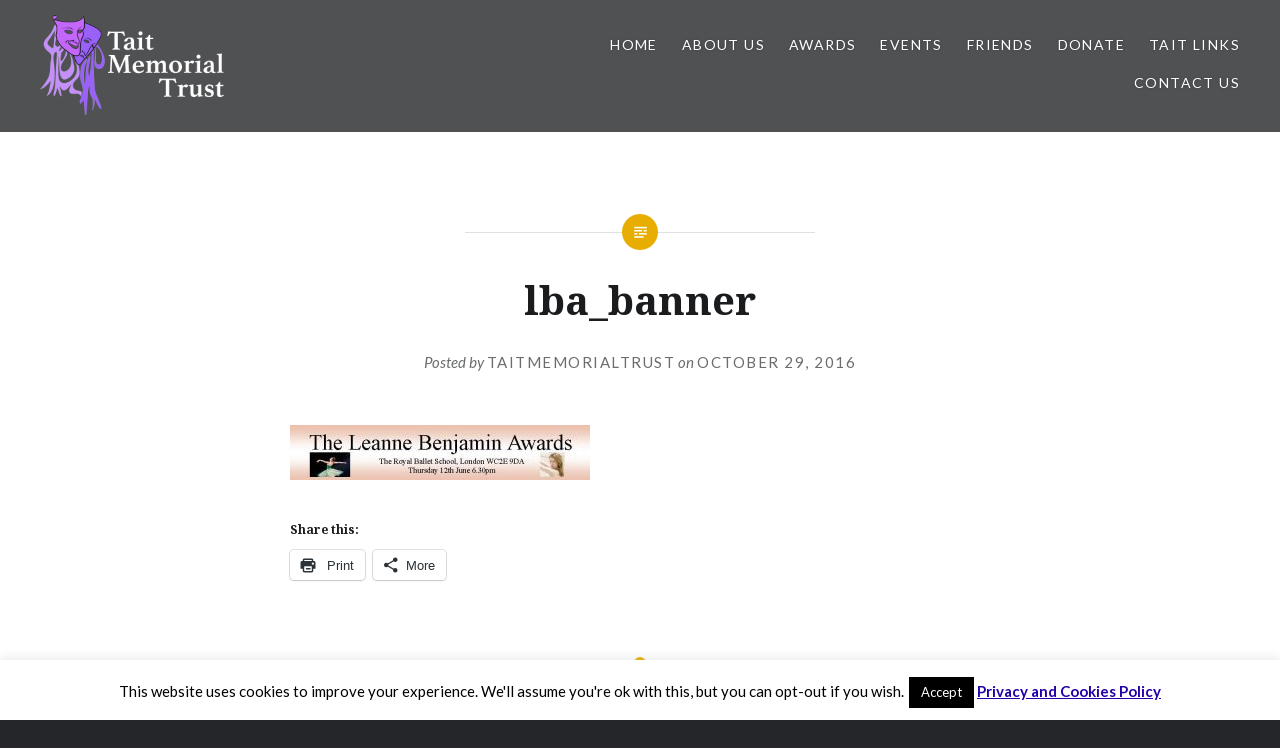

--- FILE ---
content_type: text/html; charset=UTF-8
request_url: https://www.taitmemorialtrust.org/lba_banner/
body_size: 21462
content:
<!DOCTYPE html>
<html lang="en-US" prefix="og: //ogp.me/ns#">
<head>
<meta charset="UTF-8">
<meta name="viewport" content="width=device-width, initial-scale=1">
<link rel="profile" href="http://gmpg.org/xfn/11">
<link rel="pingback" href="https://www.taitmemorialtrust.org/xmlrpc.php">

<title>lba_banner &#8211; Tait Memorial Trust</title>
<meta name='robots' content='max-image-preview:large' />
<script>window._wca = window._wca || [];</script>
<link rel='dns-prefetch' href='//www.taitmemorialtrust.org' />
<link rel='dns-prefetch' href='//stats.wp.com' />
<link rel='dns-prefetch' href='//secure.gravatar.com' />
<link rel='dns-prefetch' href='//platform-api.sharethis.com' />
<link rel='dns-prefetch' href='//fonts.googleapis.com' />
<link rel='dns-prefetch' href='//v0.wordpress.com' />
<link rel='preconnect' href='//c0.wp.com' />
<link rel="alternate" type="application/rss+xml" title="Tait Memorial Trust &raquo; Feed" href="https://www.taitmemorialtrust.org/feed/" />
<link rel="alternate" type="application/rss+xml" title="Tait Memorial Trust &raquo; Comments Feed" href="https://www.taitmemorialtrust.org/comments/feed/" />
<link rel="alternate" type="application/rss+xml" title="Tait Memorial Trust &raquo; lba_banner Comments Feed" href="https://www.taitmemorialtrust.org/feed/?attachment_id=2459" />
<link rel="alternate" title="oEmbed (JSON)" type="application/json+oembed" href="https://www.taitmemorialtrust.org/wp-json/oembed/1.0/embed?url=https%3A%2F%2Fwww.taitmemorialtrust.org%2Flba_banner%2F" />
<link rel="alternate" title="oEmbed (XML)" type="text/xml+oembed" href="https://www.taitmemorialtrust.org/wp-json/oembed/1.0/embed?url=https%3A%2F%2Fwww.taitmemorialtrust.org%2Flba_banner%2F&#038;format=xml" />
<style id='wp-img-auto-sizes-contain-inline-css' type='text/css'>
img:is([sizes=auto i],[sizes^="auto," i]){contain-intrinsic-size:3000px 1500px}
/*# sourceURL=wp-img-auto-sizes-contain-inline-css */
</style>
<style id='wp-emoji-styles-inline-css' type='text/css'>

	img.wp-smiley, img.emoji {
		display: inline !important;
		border: none !important;
		box-shadow: none !important;
		height: 1em !important;
		width: 1em !important;
		margin: 0 0.07em !important;
		vertical-align: -0.1em !important;
		background: none !important;
		padding: 0 !important;
	}
/*# sourceURL=wp-emoji-styles-inline-css */
</style>
<style id='wp-block-library-inline-css' type='text/css'>
:root{--wp-block-synced-color:#7a00df;--wp-block-synced-color--rgb:122,0,223;--wp-bound-block-color:var(--wp-block-synced-color);--wp-editor-canvas-background:#ddd;--wp-admin-theme-color:#007cba;--wp-admin-theme-color--rgb:0,124,186;--wp-admin-theme-color-darker-10:#006ba1;--wp-admin-theme-color-darker-10--rgb:0,107,160.5;--wp-admin-theme-color-darker-20:#005a87;--wp-admin-theme-color-darker-20--rgb:0,90,135;--wp-admin-border-width-focus:2px}@media (min-resolution:192dpi){:root{--wp-admin-border-width-focus:1.5px}}.wp-element-button{cursor:pointer}:root .has-very-light-gray-background-color{background-color:#eee}:root .has-very-dark-gray-background-color{background-color:#313131}:root .has-very-light-gray-color{color:#eee}:root .has-very-dark-gray-color{color:#313131}:root .has-vivid-green-cyan-to-vivid-cyan-blue-gradient-background{background:linear-gradient(135deg,#00d084,#0693e3)}:root .has-purple-crush-gradient-background{background:linear-gradient(135deg,#34e2e4,#4721fb 50%,#ab1dfe)}:root .has-hazy-dawn-gradient-background{background:linear-gradient(135deg,#faaca8,#dad0ec)}:root .has-subdued-olive-gradient-background{background:linear-gradient(135deg,#fafae1,#67a671)}:root .has-atomic-cream-gradient-background{background:linear-gradient(135deg,#fdd79a,#004a59)}:root .has-nightshade-gradient-background{background:linear-gradient(135deg,#330968,#31cdcf)}:root .has-midnight-gradient-background{background:linear-gradient(135deg,#020381,#2874fc)}:root{--wp--preset--font-size--normal:16px;--wp--preset--font-size--huge:42px}.has-regular-font-size{font-size:1em}.has-larger-font-size{font-size:2.625em}.has-normal-font-size{font-size:var(--wp--preset--font-size--normal)}.has-huge-font-size{font-size:var(--wp--preset--font-size--huge)}.has-text-align-center{text-align:center}.has-text-align-left{text-align:left}.has-text-align-right{text-align:right}.has-fit-text{white-space:nowrap!important}#end-resizable-editor-section{display:none}.aligncenter{clear:both}.items-justified-left{justify-content:flex-start}.items-justified-center{justify-content:center}.items-justified-right{justify-content:flex-end}.items-justified-space-between{justify-content:space-between}.screen-reader-text{border:0;clip-path:inset(50%);height:1px;margin:-1px;overflow:hidden;padding:0;position:absolute;width:1px;word-wrap:normal!important}.screen-reader-text:focus{background-color:#ddd;clip-path:none;color:#444;display:block;font-size:1em;height:auto;left:5px;line-height:normal;padding:15px 23px 14px;text-decoration:none;top:5px;width:auto;z-index:100000}html :where(.has-border-color){border-style:solid}html :where([style*=border-top-color]){border-top-style:solid}html :where([style*=border-right-color]){border-right-style:solid}html :where([style*=border-bottom-color]){border-bottom-style:solid}html :where([style*=border-left-color]){border-left-style:solid}html :where([style*=border-width]){border-style:solid}html :where([style*=border-top-width]){border-top-style:solid}html :where([style*=border-right-width]){border-right-style:solid}html :where([style*=border-bottom-width]){border-bottom-style:solid}html :where([style*=border-left-width]){border-left-style:solid}html :where(img[class*=wp-image-]){height:auto;max-width:100%}:where(figure){margin:0 0 1em}html :where(.is-position-sticky){--wp-admin--admin-bar--position-offset:var(--wp-admin--admin-bar--height,0px)}@media screen and (max-width:600px){html :where(.is-position-sticky){--wp-admin--admin-bar--position-offset:0px}}

/*# sourceURL=wp-block-library-inline-css */
</style><style id='global-styles-inline-css' type='text/css'>
:root{--wp--preset--aspect-ratio--square: 1;--wp--preset--aspect-ratio--4-3: 4/3;--wp--preset--aspect-ratio--3-4: 3/4;--wp--preset--aspect-ratio--3-2: 3/2;--wp--preset--aspect-ratio--2-3: 2/3;--wp--preset--aspect-ratio--16-9: 16/9;--wp--preset--aspect-ratio--9-16: 9/16;--wp--preset--color--black: #000000;--wp--preset--color--cyan-bluish-gray: #abb8c3;--wp--preset--color--white: #ffffff;--wp--preset--color--pale-pink: #f78da7;--wp--preset--color--vivid-red: #cf2e2e;--wp--preset--color--luminous-vivid-orange: #ff6900;--wp--preset--color--luminous-vivid-amber: #fcb900;--wp--preset--color--light-green-cyan: #7bdcb5;--wp--preset--color--vivid-green-cyan: #00d084;--wp--preset--color--pale-cyan-blue: #8ed1fc;--wp--preset--color--vivid-cyan-blue: #0693e3;--wp--preset--color--vivid-purple: #9b51e0;--wp--preset--gradient--vivid-cyan-blue-to-vivid-purple: linear-gradient(135deg,rgb(6,147,227) 0%,rgb(155,81,224) 100%);--wp--preset--gradient--light-green-cyan-to-vivid-green-cyan: linear-gradient(135deg,rgb(122,220,180) 0%,rgb(0,208,130) 100%);--wp--preset--gradient--luminous-vivid-amber-to-luminous-vivid-orange: linear-gradient(135deg,rgb(252,185,0) 0%,rgb(255,105,0) 100%);--wp--preset--gradient--luminous-vivid-orange-to-vivid-red: linear-gradient(135deg,rgb(255,105,0) 0%,rgb(207,46,46) 100%);--wp--preset--gradient--very-light-gray-to-cyan-bluish-gray: linear-gradient(135deg,rgb(238,238,238) 0%,rgb(169,184,195) 100%);--wp--preset--gradient--cool-to-warm-spectrum: linear-gradient(135deg,rgb(74,234,220) 0%,rgb(151,120,209) 20%,rgb(207,42,186) 40%,rgb(238,44,130) 60%,rgb(251,105,98) 80%,rgb(254,248,76) 100%);--wp--preset--gradient--blush-light-purple: linear-gradient(135deg,rgb(255,206,236) 0%,rgb(152,150,240) 100%);--wp--preset--gradient--blush-bordeaux: linear-gradient(135deg,rgb(254,205,165) 0%,rgb(254,45,45) 50%,rgb(107,0,62) 100%);--wp--preset--gradient--luminous-dusk: linear-gradient(135deg,rgb(255,203,112) 0%,rgb(199,81,192) 50%,rgb(65,88,208) 100%);--wp--preset--gradient--pale-ocean: linear-gradient(135deg,rgb(255,245,203) 0%,rgb(182,227,212) 50%,rgb(51,167,181) 100%);--wp--preset--gradient--electric-grass: linear-gradient(135deg,rgb(202,248,128) 0%,rgb(113,206,126) 100%);--wp--preset--gradient--midnight: linear-gradient(135deg,rgb(2,3,129) 0%,rgb(40,116,252) 100%);--wp--preset--font-size--small: 13px;--wp--preset--font-size--medium: 20px;--wp--preset--font-size--large: 36px;--wp--preset--font-size--x-large: 42px;--wp--preset--spacing--20: 0.44rem;--wp--preset--spacing--30: 0.67rem;--wp--preset--spacing--40: 1rem;--wp--preset--spacing--50: 1.5rem;--wp--preset--spacing--60: 2.25rem;--wp--preset--spacing--70: 3.38rem;--wp--preset--spacing--80: 5.06rem;--wp--preset--shadow--natural: 6px 6px 9px rgba(0, 0, 0, 0.2);--wp--preset--shadow--deep: 12px 12px 50px rgba(0, 0, 0, 0.4);--wp--preset--shadow--sharp: 6px 6px 0px rgba(0, 0, 0, 0.2);--wp--preset--shadow--outlined: 6px 6px 0px -3px rgb(255, 255, 255), 6px 6px rgb(0, 0, 0);--wp--preset--shadow--crisp: 6px 6px 0px rgb(0, 0, 0);}:where(.is-layout-flex){gap: 0.5em;}:where(.is-layout-grid){gap: 0.5em;}body .is-layout-flex{display: flex;}.is-layout-flex{flex-wrap: wrap;align-items: center;}.is-layout-flex > :is(*, div){margin: 0;}body .is-layout-grid{display: grid;}.is-layout-grid > :is(*, div){margin: 0;}:where(.wp-block-columns.is-layout-flex){gap: 2em;}:where(.wp-block-columns.is-layout-grid){gap: 2em;}:where(.wp-block-post-template.is-layout-flex){gap: 1.25em;}:where(.wp-block-post-template.is-layout-grid){gap: 1.25em;}.has-black-color{color: var(--wp--preset--color--black) !important;}.has-cyan-bluish-gray-color{color: var(--wp--preset--color--cyan-bluish-gray) !important;}.has-white-color{color: var(--wp--preset--color--white) !important;}.has-pale-pink-color{color: var(--wp--preset--color--pale-pink) !important;}.has-vivid-red-color{color: var(--wp--preset--color--vivid-red) !important;}.has-luminous-vivid-orange-color{color: var(--wp--preset--color--luminous-vivid-orange) !important;}.has-luminous-vivid-amber-color{color: var(--wp--preset--color--luminous-vivid-amber) !important;}.has-light-green-cyan-color{color: var(--wp--preset--color--light-green-cyan) !important;}.has-vivid-green-cyan-color{color: var(--wp--preset--color--vivid-green-cyan) !important;}.has-pale-cyan-blue-color{color: var(--wp--preset--color--pale-cyan-blue) !important;}.has-vivid-cyan-blue-color{color: var(--wp--preset--color--vivid-cyan-blue) !important;}.has-vivid-purple-color{color: var(--wp--preset--color--vivid-purple) !important;}.has-black-background-color{background-color: var(--wp--preset--color--black) !important;}.has-cyan-bluish-gray-background-color{background-color: var(--wp--preset--color--cyan-bluish-gray) !important;}.has-white-background-color{background-color: var(--wp--preset--color--white) !important;}.has-pale-pink-background-color{background-color: var(--wp--preset--color--pale-pink) !important;}.has-vivid-red-background-color{background-color: var(--wp--preset--color--vivid-red) !important;}.has-luminous-vivid-orange-background-color{background-color: var(--wp--preset--color--luminous-vivid-orange) !important;}.has-luminous-vivid-amber-background-color{background-color: var(--wp--preset--color--luminous-vivid-amber) !important;}.has-light-green-cyan-background-color{background-color: var(--wp--preset--color--light-green-cyan) !important;}.has-vivid-green-cyan-background-color{background-color: var(--wp--preset--color--vivid-green-cyan) !important;}.has-pale-cyan-blue-background-color{background-color: var(--wp--preset--color--pale-cyan-blue) !important;}.has-vivid-cyan-blue-background-color{background-color: var(--wp--preset--color--vivid-cyan-blue) !important;}.has-vivid-purple-background-color{background-color: var(--wp--preset--color--vivid-purple) !important;}.has-black-border-color{border-color: var(--wp--preset--color--black) !important;}.has-cyan-bluish-gray-border-color{border-color: var(--wp--preset--color--cyan-bluish-gray) !important;}.has-white-border-color{border-color: var(--wp--preset--color--white) !important;}.has-pale-pink-border-color{border-color: var(--wp--preset--color--pale-pink) !important;}.has-vivid-red-border-color{border-color: var(--wp--preset--color--vivid-red) !important;}.has-luminous-vivid-orange-border-color{border-color: var(--wp--preset--color--luminous-vivid-orange) !important;}.has-luminous-vivid-amber-border-color{border-color: var(--wp--preset--color--luminous-vivid-amber) !important;}.has-light-green-cyan-border-color{border-color: var(--wp--preset--color--light-green-cyan) !important;}.has-vivid-green-cyan-border-color{border-color: var(--wp--preset--color--vivid-green-cyan) !important;}.has-pale-cyan-blue-border-color{border-color: var(--wp--preset--color--pale-cyan-blue) !important;}.has-vivid-cyan-blue-border-color{border-color: var(--wp--preset--color--vivid-cyan-blue) !important;}.has-vivid-purple-border-color{border-color: var(--wp--preset--color--vivid-purple) !important;}.has-vivid-cyan-blue-to-vivid-purple-gradient-background{background: var(--wp--preset--gradient--vivid-cyan-blue-to-vivid-purple) !important;}.has-light-green-cyan-to-vivid-green-cyan-gradient-background{background: var(--wp--preset--gradient--light-green-cyan-to-vivid-green-cyan) !important;}.has-luminous-vivid-amber-to-luminous-vivid-orange-gradient-background{background: var(--wp--preset--gradient--luminous-vivid-amber-to-luminous-vivid-orange) !important;}.has-luminous-vivid-orange-to-vivid-red-gradient-background{background: var(--wp--preset--gradient--luminous-vivid-orange-to-vivid-red) !important;}.has-very-light-gray-to-cyan-bluish-gray-gradient-background{background: var(--wp--preset--gradient--very-light-gray-to-cyan-bluish-gray) !important;}.has-cool-to-warm-spectrum-gradient-background{background: var(--wp--preset--gradient--cool-to-warm-spectrum) !important;}.has-blush-light-purple-gradient-background{background: var(--wp--preset--gradient--blush-light-purple) !important;}.has-blush-bordeaux-gradient-background{background: var(--wp--preset--gradient--blush-bordeaux) !important;}.has-luminous-dusk-gradient-background{background: var(--wp--preset--gradient--luminous-dusk) !important;}.has-pale-ocean-gradient-background{background: var(--wp--preset--gradient--pale-ocean) !important;}.has-electric-grass-gradient-background{background: var(--wp--preset--gradient--electric-grass) !important;}.has-midnight-gradient-background{background: var(--wp--preset--gradient--midnight) !important;}.has-small-font-size{font-size: var(--wp--preset--font-size--small) !important;}.has-medium-font-size{font-size: var(--wp--preset--font-size--medium) !important;}.has-large-font-size{font-size: var(--wp--preset--font-size--large) !important;}.has-x-large-font-size{font-size: var(--wp--preset--font-size--x-large) !important;}
/*# sourceURL=global-styles-inline-css */
</style>

<style id='classic-theme-styles-inline-css' type='text/css'>
/*! This file is auto-generated */
.wp-block-button__link{color:#fff;background-color:#32373c;border-radius:9999px;box-shadow:none;text-decoration:none;padding:calc(.667em + 2px) calc(1.333em + 2px);font-size:1.125em}.wp-block-file__button{background:#32373c;color:#fff;text-decoration:none}
/*# sourceURL=/wp-includes/css/classic-themes.min.css */
</style>
<link rel='stylesheet' id='cookie-law-info-css' href='https://www.taitmemorialtrust.org/wp-content/plugins/cookie-law-info/legacy/public/css/cookie-law-info-public.css?ver=3.3.5' type='text/css' media='all' />
<link rel='stylesheet' id='cookie-law-info-gdpr-css' href='https://www.taitmemorialtrust.org/wp-content/plugins/cookie-law-info/legacy/public/css/cookie-law-info-gdpr.css?ver=3.3.5' type='text/css' media='all' />
<link rel='stylesheet' id='SFSIPLUSmainCss-css' href='https://www.taitmemorialtrust.org/wp-content/plugins/ultimate-social-media-plus/css/sfsi-style.css?ver=3.5.7' type='text/css' media='all' />
<link rel='stylesheet' id='woocommerce-multi-currency-css' href='https://www.taitmemorialtrust.org/wp-content/plugins/woocommerce-multi-currency/css/woocommerce-multi-currency.min.css?ver=2.1.9.4' type='text/css' media='all' />
<style id='woocommerce-multi-currency-inline-css' type='text/css'>
.woocommerce-multi-currency .wmc-list-currencies .wmc-currency.wmc-active,.woocommerce-multi-currency .wmc-list-currencies .wmc-currency:hover {background: #f78080 !important;}
		.woocommerce-multi-currency .wmc-list-currencies .wmc-currency,.woocommerce-multi-currency .wmc-title, .woocommerce-multi-currency.wmc-price-switcher a {background: #212121 !important;}
		.woocommerce-multi-currency .wmc-title, .woocommerce-multi-currency .wmc-list-currencies .wmc-currency span,.woocommerce-multi-currency .wmc-list-currencies .wmc-currency a,.woocommerce-multi-currency.wmc-price-switcher a {color: #ffffff !important;}.woocommerce-multi-currency.wmc-shortcode .wmc-currency{background-color:#ffffff;color:#212121}.woocommerce-multi-currency.wmc-shortcode .wmc-current-currency{background-color:#ffffff;color:#212121}.woocommerce-multi-currency.wmc-shortcode.vertical-currency-symbols-circle .wmc-currency-wrapper:hover .wmc-sub-currency {animation: height_slide 300ms;}@keyframes height_slide {0% {height: 0;} 100% {height: 300%;} }
/*# sourceURL=woocommerce-multi-currency-inline-css */
</style>
<link rel='stylesheet' id='woocommerce-layout-css' href='https://c0.wp.com/p/woocommerce/10.4.3/assets/css/woocommerce-layout.css' type='text/css' media='all' />
<style id='woocommerce-layout-inline-css' type='text/css'>

	.infinite-scroll .woocommerce-pagination {
		display: none;
	}
/*# sourceURL=woocommerce-layout-inline-css */
</style>
<link rel='stylesheet' id='woocommerce-smallscreen-css' href='https://c0.wp.com/p/woocommerce/10.4.3/assets/css/woocommerce-smallscreen.css' type='text/css' media='only screen and (max-width: 768px)' />
<link rel='stylesheet' id='woocommerce-general-css' href='https://c0.wp.com/p/woocommerce/10.4.3/assets/css/woocommerce.css' type='text/css' media='all' />
<style id='woocommerce-inline-inline-css' type='text/css'>
.woocommerce form .form-row .required { visibility: visible; }
/*# sourceURL=woocommerce-inline-inline-css */
</style>
<link rel='stylesheet' id='woocommerce-dynamic-pricing-and-discount-css' href='https://www.taitmemorialtrust.org/wp-content/plugins/woo-conditional-discount-rules-for-checkout/public/css/woocommerce-dynamic-pricing-and-discount-public.css?ver=v2.5.3' type='text/css' media='all' />
<link rel='stylesheet' id='wc-gateway-ppec-frontend-css' href='https://www.taitmemorialtrust.org/wp-content/plugins/woocommerce-gateway-paypal-express-checkout/assets/css/wc-gateway-ppec-frontend.css?ver=2.1.3' type='text/css' media='all' />
<link rel='stylesheet' id='parent-style-css' href='https://www.taitmemorialtrust.org/wp-content/themes/dyad/style.css?ver=6.9' type='text/css' media='all' />
<link rel='stylesheet' id='genericons-css' href='https://c0.wp.com/p/jetpack/15.0/_inc/genericons/genericons/genericons.css' type='text/css' media='all' />
<link rel='stylesheet' id='dyad-fonts-css' href='https://fonts.googleapis.com/css?family=Lato%3A400%2C400italic%2C700%2C700italic%7CNoto+Serif%3A400%2C400italic%2C700%2C700italic&#038;subset=latin%2Clatin-ext' type='text/css' media='all' />
<link rel='stylesheet' id='dyad-style-css' href='https://www.taitmemorialtrust.org/wp-content/themes/dyad-child/style.css?ver=6.9' type='text/css' media='all' />
<link rel='stylesheet' id='sharedaddy-css' href='https://c0.wp.com/p/jetpack/15.0/modules/sharedaddy/sharing.css' type='text/css' media='all' />
<link rel='stylesheet' id='social-logos-css' href='https://c0.wp.com/p/jetpack/15.0/_inc/social-logos/social-logos.min.css' type='text/css' media='all' />
<script type="text/javascript" src="https://c0.wp.com/c/6.9/wp-includes/js/jquery/jquery.min.js" id="jquery-core-js"></script>
<script type="text/javascript" src="https://c0.wp.com/c/6.9/wp-includes/js/jquery/jquery-migrate.min.js" id="jquery-migrate-js"></script>
<script type="text/javascript" id="cookie-law-info-js-extra">
/* <![CDATA[ */
var Cli_Data = {"nn_cookie_ids":[],"cookielist":[],"non_necessary_cookies":[],"ccpaEnabled":"","ccpaRegionBased":"","ccpaBarEnabled":"","strictlyEnabled":["necessary","obligatoire"],"ccpaType":"gdpr","js_blocking":"","custom_integration":"","triggerDomRefresh":"","secure_cookies":""};
var cli_cookiebar_settings = {"animate_speed_hide":"500","animate_speed_show":"500","background":"#fff","border":"#444","border_on":"","button_1_button_colour":"#000","button_1_button_hover":"#000000","button_1_link_colour":"#fff","button_1_as_button":"1","button_1_new_win":"","button_2_button_colour":"#4e0bba","button_2_button_hover":"#3e0995","button_2_link_colour":"#2400a8","button_2_as_button":"","button_2_hidebar":"","button_3_button_colour":"#c5a7e2","button_3_button_hover":"#9e86b5","button_3_link_colour":"#fff","button_3_as_button":"1","button_3_new_win":"","button_4_button_colour":"#000","button_4_button_hover":"#000000","button_4_link_colour":"#fff","button_4_as_button":"1","button_7_button_colour":"#61a229","button_7_button_hover":"#4e8221","button_7_link_colour":"#fff","button_7_as_button":"1","button_7_new_win":"","font_family":"inherit","header_fix":"","notify_animate_hide":"1","notify_animate_show":"","notify_div_id":"#cookie-law-info-bar","notify_position_horizontal":"right","notify_position_vertical":"bottom","scroll_close":"","scroll_close_reload":"","accept_close_reload":"","reject_close_reload":"","showagain_tab":"1","showagain_background":"#fff","showagain_border":"#000","showagain_div_id":"#cookie-law-info-again","showagain_x_position":"100px","text":"#000","show_once_yn":"","show_once":"10000","logging_on":"","as_popup":"","popup_overlay":"1","bar_heading_text":"","cookie_bar_as":"banner","popup_showagain_position":"bottom-right","widget_position":"left"};
var log_object = {"ajax_url":"https://www.taitmemorialtrust.org/wp-admin/admin-ajax.php"};
//# sourceURL=cookie-law-info-js-extra
/* ]]> */
</script>
<script type="text/javascript" src="https://www.taitmemorialtrust.org/wp-content/plugins/cookie-law-info/legacy/public/js/cookie-law-info-public.js?ver=3.3.5" id="cookie-law-info-js"></script>
<script type="text/javascript" src="https://www.taitmemorialtrust.org/wp-content/plugins/woocommerce-multi-currency/js/woocommerce-multi-currency.min.js?ver=2.1.9.4" id="woocommerce-multi-currency-js"></script>
<script type="text/javascript" src="https://c0.wp.com/p/woocommerce/10.4.3/assets/js/jquery-blockui/jquery.blockUI.min.js" id="wc-jquery-blockui-js" defer="defer" data-wp-strategy="defer"></script>
<script type="text/javascript" id="wc-add-to-cart-js-extra">
/* <![CDATA[ */
var wc_add_to_cart_params = {"ajax_url":"/wp-admin/admin-ajax.php","wc_ajax_url":"/?wc-ajax=%%endpoint%%","i18n_view_cart":"View cart","cart_url":"https://www.taitmemorialtrust.org/cart/","is_cart":"","cart_redirect_after_add":"no"};
//# sourceURL=wc-add-to-cart-js-extra
/* ]]> */
</script>
<script type="text/javascript" src="https://c0.wp.com/p/woocommerce/10.4.3/assets/js/frontend/add-to-cart.min.js" id="wc-add-to-cart-js" defer="defer" data-wp-strategy="defer"></script>
<script type="text/javascript" src="https://c0.wp.com/p/woocommerce/10.4.3/assets/js/js-cookie/js.cookie.min.js" id="wc-js-cookie-js" defer="defer" data-wp-strategy="defer"></script>
<script type="text/javascript" id="woocommerce-js-extra">
/* <![CDATA[ */
var woocommerce_params = {"ajax_url":"/wp-admin/admin-ajax.php","wc_ajax_url":"/?wc-ajax=%%endpoint%%","i18n_password_show":"Show password","i18n_password_hide":"Hide password"};
//# sourceURL=woocommerce-js-extra
/* ]]> */
</script>
<script type="text/javascript" src="https://c0.wp.com/p/woocommerce/10.4.3/assets/js/frontend/woocommerce.min.js" id="woocommerce-js" defer="defer" data-wp-strategy="defer"></script>
<script type="text/javascript" id="woocommerce-dynamic-pricing-and-discount-js-extra">
/* <![CDATA[ */
var my_ajax_object = {"ajax_url":"https://www.taitmemorialtrust.org/wp-admin/admin-ajax.php"};
//# sourceURL=woocommerce-dynamic-pricing-and-discount-js-extra
/* ]]> */
</script>
<script type="text/javascript" src="https://www.taitmemorialtrust.org/wp-content/plugins/woo-conditional-discount-rules-for-checkout/public/js/woocommerce-dynamic-pricing-and-discount-public.js?ver=v2.5.3" id="woocommerce-dynamic-pricing-and-discount-js"></script>
<script type="text/javascript" src="https://stats.wp.com/s-202604.js" id="woocommerce-analytics-js" defer="defer" data-wp-strategy="defer"></script>
<script type="text/javascript" src="//platform-api.sharethis.com/js/sharethis.js#source=googleanalytics-wordpress#product=ga&amp;property=5abd4959ce89f00013641ce5" id="googleanalytics-platform-sharethis-js"></script>
<link rel="https://api.w.org/" href="https://www.taitmemorialtrust.org/wp-json/" /><link rel="alternate" title="JSON" type="application/json" href="https://www.taitmemorialtrust.org/wp-json/wp/v2/media/2459" /><link rel="EditURI" type="application/rsd+xml" title="RSD" href="https://www.taitmemorialtrust.org/xmlrpc.php?rsd" />
<meta name="generator" content="WordPress 6.9" />
<meta name="generator" content="WooCommerce 10.4.3" />
<link rel="canonical" href="https://www.taitmemorialtrust.org/lba_banner/" />
<link rel='shortlink' href='https://wp.me/a8oz8y-DF' />
	<script>
		window.addEventListener("sfsi_plus_functions_loaded", function() {
			var body = document.getElementsByTagName('body')[0];
			// console.log(body);
			body.classList.add("sfsi_plus_3.53");
		})
		// window.addEventListener('sfsi_plus_functions_loaded',function(e) {
		// 	jQuery("body").addClass("sfsi_plus_3.53")
		// });
		jQuery(document).ready(function(e) {
			jQuery("body").addClass("sfsi_plus_3.53")
		});

		function sfsi_plus_processfurther(ref) {
			var feed_id = '[base64]';
			var feedtype = 8;
			var email = jQuery(ref).find('input[name="email"]').val();
			var filter = /^([a-zA-Z0-9_\.\-])+\@(([a-zA-Z0-9\-])+\.)+([a-zA-Z0-9]{2,4})+$/;
			if ((email != "Enter your email") && (filter.test(email))) {
				if (feedtype == "8") {
					var url = "https://api.follow.it/subscription-form/" + feed_id + "/" + feedtype;
					window.open(url, "popupwindow", "scrollbars=yes,width=1080,height=760");
					return true;
				}
			} else {
				alert("Please enter email address");
				jQuery(ref).find('input[name="email"]').focus();
				return false;
			}
		}
	</script>
	<style>
		.sfsi_plus_subscribe_Popinner {
			width: 100% !important;
			height: auto !important;
			border: 1px solid #b5b5b5 !important;
			padding: 18px 0px !important;
			background-color: #ffffff !important;
		}

		.sfsi_plus_subscribe_Popinner form {
			margin: 0 20px !important;
		}

		.sfsi_plus_subscribe_Popinner h5 {
			font-family: Helvetica,Arial,sans-serif !important;

			font-weight: bold !important;
			color: #000000 !important;
			font-size: 16px !important;
			text-align: center !important;
			margin: 0 0 10px !important;
			padding: 0 !important;
		}

		.sfsi_plus_subscription_form_field {
			margin: 5px 0 !important;
			width: 100% !important;
			display: inline-flex;
			display: -webkit-inline-flex;
		}

		.sfsi_plus_subscription_form_field input {
			width: 100% !important;
			padding: 10px 0px !important;
		}

		.sfsi_plus_subscribe_Popinner input[type=email] {
			font-family: Helvetica,Arial,sans-serif !important;

			font-style: normal !important;
			color:  !important;
			font-size: 14px !important;
			text-align: center !important;
		}

		.sfsi_plus_subscribe_Popinner input[type=email]::-webkit-input-placeholder {
			font-family: Helvetica,Arial,sans-serif !important;

			font-style: normal !important;
			color:  !important;
			font-size: 14px !important;
			text-align: center !important;
		}

		.sfsi_plus_subscribe_Popinner input[type=email]:-moz-placeholder {
			/* Firefox 18- */
			font-family: Helvetica,Arial,sans-serif !important;

			font-style: normal !important;
			color:  !important;
			font-size: 14px !important;
			text-align: center !important;
		}

		.sfsi_plus_subscribe_Popinner input[type=email]::-moz-placeholder {
			/* Firefox 19+ */
			font-family: Helvetica,Arial,sans-serif !important;

			font-style: normal !important;
			color:  !important;
			font-size: 14px !important;
			text-align: center !important;
		}

		.sfsi_plus_subscribe_Popinner input[type=email]:-ms-input-placeholder {
			font-family: Helvetica,Arial,sans-serif !important;

			font-style: normal !important;
			color:  !important;
			font-size: 14px !important;
			text-align: center !important;
		}

		.sfsi_plus_subscribe_Popinner input[type=submit] {
			font-family: Helvetica,Arial,sans-serif !important;

			font-weight: bold !important;
			color: #000000 !important;
			font-size: 16px !important;
			text-align: center !important;
			background-color: #dedede !important;
		}
	</style>
	<meta name="follow.[base64]" content="R8cD9BGQA7pNwVDn9w17"/> <meta name="viewport" content="width=device-width, initial-scale=1">	<style>img#wpstats{display:none}</style>
			<noscript><style>.woocommerce-product-gallery{ opacity: 1 !important; }</style></noscript>
	<style type="text/css">.recentcomments a{display:inline !important;padding:0 !important;margin:0 !important;}</style><script>
(function() {
	(function (i, s, o, g, r, a, m) {
		i['GoogleAnalyticsObject'] = r;
		i[r] = i[r] || function () {
				(i[r].q = i[r].q || []).push(arguments)
			}, i[r].l = 1 * new Date();
		a = s.createElement(o),
			m = s.getElementsByTagName(o)[0];
		a.async = 1;
		a.src = g;
		m.parentNode.insertBefore(a, m)
	})(window, document, 'script', 'https://google-analytics.com/analytics.js', 'ga');

	ga('create', 'UA-59998863-1', 'auto');
		ga('set', 'anonymizeIp', true);
			ga('send', 'pageview');
	})();
</script>
		<style type="text/css">
					.site-title,
			.site-description {
				position: absolute;
				clip: rect(1px, 1px, 1px, 1px);
			}
				</style>
		
<!-- Jetpack Open Graph Tags -->
<meta property="og:type" content="article" />
<meta property="og:title" content="lba_banner" />
<meta property="og:url" content="https://www.taitmemorialtrust.org/lba_banner/" />
<meta property="og:description" content="The Leanne Benjamin Awards" />
<meta property="article:published_time" content="2016-10-29T17:44:13+00:00" />
<meta property="article:modified_time" content="2016-10-29T17:44:13+00:00" />
<meta property="og:site_name" content="Tait Memorial Trust" />
<meta property="og:image" content="https://www.taitmemorialtrust.org/wp-content/uploads/2016/10/lba_banner.jpg" />
<meta property="og:image:alt" content="" />
<meta property="og:locale" content="en_US" />
<meta name="twitter:site" content="@TaitTrust" />
<meta name="twitter:text:title" content="lba_banner" />
<meta name="twitter:image" content="https://www.taitmemorialtrust.org/wp-content/uploads/2016/10/lba_banner.jpg?w=144" />
<meta name="twitter:card" content="summary" />

<!-- End Jetpack Open Graph Tags -->
<link rel="icon" href="https://www.taitmemorialtrust.org/wp-content/uploads/2020/06/cropped-tait-favicon-32x32.png" sizes="32x32" />
<link rel="icon" href="https://www.taitmemorialtrust.org/wp-content/uploads/2020/06/cropped-tait-favicon-192x192.png" sizes="192x192" />
<link rel="apple-touch-icon" href="https://www.taitmemorialtrust.org/wp-content/uploads/2020/06/cropped-tait-favicon-180x180.png" />
<meta name="msapplication-TileImage" content="https://www.taitmemorialtrust.org/wp-content/uploads/2020/06/cropped-tait-favicon-270x270.png" />
		<style type="text/css" id="wp-custom-css">
			
.single-product .entry-posted {
	display: none;
}

.single-product .post-navigation .nav-links {
	display: none;
}

.woocommerce div.product .woocommerce-tabs ul.tabs {
    display: none
}

.woocommerce #content div.product div.summary, .woocommerce div.product div.summary, .woocommerce-page #content div.product div.summary, .woocommerce-page div.product div.summary {
    float: right;
    width: 100%;
    clear: none;
}
.woocommerce #content div.product div.images, .woocommerce div.product div.images, .woocommerce-page #content div.product div.images, .woocommerce-page div.product div.images {
 display: none;
}

.woocommerce div.product p.price, .woocommerce div.product span.price {
    text-align: center;
}

		</style>
		<link rel='stylesheet' id='wc-blocks-style-css' href='https://c0.wp.com/p/woocommerce/10.4.3/assets/client/blocks/wc-blocks.css' type='text/css' media='all' />
</head>

<body class="attachment wp-singular attachment-template-default single single-attachment postid-2459 attachmentid-2459 attachment-jpeg wp-custom-logo wp-theme-dyad wp-child-theme-dyad-child theme-dyad sfsi_plus_actvite_theme_default woocommerce-no-js group-blog is-singular no-js has-site-logo">
<div id="page" class="hfeed site">
	<a class="skip-link screen-reader-text" href="#content">Skip to content</a>

	<header id="masthead" class="site-header" role="banner">
		<div class="site-branding">
			<a href="https://www.taitmemorialtrust.org/" class="site-logo-link" rel="home" itemprop="url"><img width="552" height="300" src="https://www.taitmemorialtrust.org/wp-content/uploads/2020/06/tait-revised-logo-layout-552x300.png" class="site-logo attachment-dyad-site-logo" alt="" data-size="dyad-site-logo" itemprop="logo" decoding="async" fetchpriority="high" srcset="https://www.taitmemorialtrust.org/wp-content/uploads/2020/06/tait-revised-logo-layout-552x300.png 552w, https://www.taitmemorialtrust.org/wp-content/uploads/2020/06/tait-revised-logo-layout-300x163.png 300w, https://www.taitmemorialtrust.org/wp-content/uploads/2020/06/tait-revised-logo-layout-1024x556.png 1024w, https://www.taitmemorialtrust.org/wp-content/uploads/2020/06/tait-revised-logo-layout-768x417.png 768w, https://www.taitmemorialtrust.org/wp-content/uploads/2020/06/tait-revised-logo-layout-1536x835.png 1536w, https://www.taitmemorialtrust.org/wp-content/uploads/2020/06/tait-revised-logo-layout-600x326.png 600w, https://www.taitmemorialtrust.org/wp-content/uploads/2020/06/tait-revised-logo-layout.png 2006w" sizes="(max-width: 552px) 100vw, 552px" /></a>			<h1 class="site-title">
				<a href="https://www.taitmemorialtrust.org/" rel="home">
					Tait Memorial Trust				</a>
			</h1>
			<p class="site-description"></p>
		</div><!-- .site-branding -->

		<nav id="site-navigation" class="main-navigation" role="navigation">
			<button class="menu-toggle" aria-controls="primary-menu" aria-expanded="false">Menu</button>
			<div class="primary-menu"><ul id="primary-menu" class="menu"><li id="menu-item-3476" class="menu-item menu-item-type-custom menu-item-object-custom menu-item-has-children menu-item-3476"><a href="https://taitmemorialtrust.org/">Home</a>
<ul class="sub-menu">
	<li id="menu-item-3512" class="menu-item menu-item-type-post_type menu-item-object-page menu-item-has-children menu-item-3512"><a href="https://www.taitmemorialtrust.org/history/">History</a>
	<ul class="sub-menu">
		<li id="menu-item-3497" class="menu-item menu-item-type-post_type menu-item-object-page menu-item-3497"><a href="https://www.taitmemorialtrust.org/tait-ballet-history/">Tait Ballet History</a></li>
	</ul>
</li>
	<li id="menu-item-3513" class="menu-item menu-item-type-post_type menu-item-object-page menu-item-3513"><a href="https://www.taitmemorialtrust.org/photos/">Photos</a></li>
	<li id="menu-item-3503" class="menu-item menu-item-type-post_type menu-item-object-page menu-item-3503"><a href="https://www.taitmemorialtrust.org/tait-chamber-orchestra/">Tait Chamber Orchestra</a></li>
	<li id="menu-item-4360" class="menu-item menu-item-type-post_type menu-item-object-page menu-item-privacy-policy menu-item-4360"><a rel="privacy-policy" href="https://www.taitmemorialtrust.org/tait-memorial-trust-privacy-and-cookies-policy/">Tait Memorial Trust privacy and cookies policy</a></li>
	<li id="menu-item-4363" class="menu-item menu-item-type-post_type menu-item-object-page menu-item-4363"><a href="https://www.taitmemorialtrust.org/gdpr-compliance/">GDPR Compliance</a></li>
	<li id="menu-item-4375" class="menu-item menu-item-type-post_type menu-item-object-page menu-item-4375"><a href="https://www.taitmemorialtrust.org/the-tait-memorial-trust-terms-and-conditions/">The Tait Memorial Trust Terms and Conditions</a></li>
</ul>
</li>
<li id="menu-item-3477" class="menu-item menu-item-type-post_type menu-item-object-page menu-item-has-children menu-item-3477"><a href="https://www.taitmemorialtrust.org/about-us/">About us</a>
<ul class="sub-menu">
	<li id="menu-item-8948" class="menu-item menu-item-type-post_type menu-item-object-page menu-item-8948"><a href="https://www.taitmemorialtrust.org/news/">News</a></li>
	<li id="menu-item-4139" class="menu-item menu-item-type-post_type menu-item-object-page menu-item-4139"><a href="https://www.taitmemorialtrust.org/tait-patrons/">Tait Patrons</a></li>
	<li id="menu-item-4136" class="menu-item menu-item-type-post_type menu-item-object-page menu-item-has-children menu-item-4136"><a href="https://www.taitmemorialtrust.org/tait-trustees/">Tait Trustees</a>
	<ul class="sub-menu">
		<li id="menu-item-5156" class="menu-item menu-item-type-post_type menu-item-object-page menu-item-5156"><a href="https://www.taitmemorialtrust.org/isla-baring-oam-chairman/">Isla Baring OAM – Chairman</a></li>
	</ul>
</li>
	<li id="menu-item-4164" class="menu-item menu-item-type-post_type menu-item-object-page menu-item-4164"><a href="https://www.taitmemorialtrust.org/tait-committee/">Tait Committee</a></li>
	<li id="menu-item-4170" class="menu-item menu-item-type-post_type menu-item-object-page menu-item-4170"><a href="https://www.taitmemorialtrust.org/tait-administration/">Tait Administration</a></li>
	<li id="menu-item-4147" class="menu-item menu-item-type-post_type menu-item-object-page menu-item-4147"><a href="https://www.taitmemorialtrust.org/tait-music-board/">Tait Music Board</a></li>
	<li id="menu-item-4151" class="menu-item menu-item-type-post_type menu-item-object-page menu-item-4151"><a href="https://www.taitmemorialtrust.org/tait-leanne-benjamin-awards-board/">Tait Leanne Benjamin Awards Board</a></li>
</ul>
</li>
<li id="menu-item-3478" class="menu-item menu-item-type-post_type menu-item-object-page menu-item-has-children menu-item-3478"><a href="https://www.taitmemorialtrust.org/awards/">Awards</a>
<ul class="sub-menu">
	<li id="menu-item-3511" class="menu-item menu-item-type-post_type menu-item-object-page menu-item-3511"><a href="https://www.taitmemorialtrust.org/grant-applications-music/">Grant Applications – Music</a></li>
	<li id="menu-item-4786" class="menu-item menu-item-type-post_type menu-item-object-page menu-item-has-children menu-item-4786"><a href="https://www.taitmemorialtrust.org/grant-applications-dance/">Grant Applications – Dance</a>
	<ul class="sub-menu">
		<li id="menu-item-3464" class="menu-item menu-item-type-post_type menu-item-object-page menu-item-has-children menu-item-3464"><a href="https://www.taitmemorialtrust.org/the-leanne-benjamin-awards/">The Leanne Benjamin Awards</a>
		<ul class="sub-menu">
			<li id="menu-item-27417" class="menu-item menu-item-type-post_type menu-item-object-page menu-item-27417"><a href="https://www.taitmemorialtrust.org/leanne-benjamin-awards-2025/">Leanne Benjamin Awards 2025</a></li>
			<li id="menu-item-27418" class="menu-item menu-item-type-post_type menu-item-object-page menu-item-27418"><a href="https://www.taitmemorialtrust.org/leanne-benjamin-awards-2024/">Leanne Benjamin Awards 2024</a></li>
			<li id="menu-item-22753" class="menu-item menu-item-type-post_type menu-item-object-page menu-item-22753"><a href="https://www.taitmemorialtrust.org/the-leanne-benjamin-awards-2023/">The Leanne Benjamin Awards 2023</a></li>
			<li id="menu-item-22742" class="menu-item menu-item-type-post_type menu-item-object-page menu-item-22742"><a href="https://www.taitmemorialtrust.org/the-leanne-benjamin-awards-2022/">The Leanne Benjamin Awards 2022</a></li>
			<li id="menu-item-22743" class="menu-item menu-item-type-post_type menu-item-object-page menu-item-22743"><a href="https://www.taitmemorialtrust.org/the-leanne-benjamin-awards-2021/">The Leanne Benjamin Awards 2021</a></li>
			<li id="menu-item-5036" class="menu-item menu-item-type-post_type menu-item-object-page menu-item-5036"><a href="https://www.taitmemorialtrust.org/the-leanne-benjamin-awards-2019/">The Leanne Benjamin Awards 2019</a></li>
			<li id="menu-item-4845" class="menu-item menu-item-type-post_type menu-item-object-page menu-item-4845"><a href="https://www.taitmemorialtrust.org/the-leanne-benjamin-awards-2018/">The Leanne Benjamin Awards 2018</a></li>
			<li id="menu-item-4127" class="menu-item menu-item-type-post_type menu-item-object-page menu-item-4127"><a href="https://www.taitmemorialtrust.org/the-leanne-benjamin-awards-2017/">The Leanne Benjamin Awards 2017</a></li>
			<li id="menu-item-3607" class="menu-item menu-item-type-post_type menu-item-object-page menu-item-3607"><a href="https://www.taitmemorialtrust.org/the-leanne-benjamin-awards-2016/">The Leanne Benjamin Awards 2016</a></li>
			<li id="menu-item-3463" class="menu-item menu-item-type-post_type menu-item-object-page menu-item-3463"><a href="https://www.taitmemorialtrust.org/the-leanne-benjamin-awards-2015/">The Leanne Benjamin Awards 2015</a></li>
			<li id="menu-item-3462" class="menu-item menu-item-type-post_type menu-item-object-page menu-item-3462"><a href="https://www.taitmemorialtrust.org/tthe-leanne-benjamin-awards-2014/">The Leanne Benjamin Awards 2014</a></li>
		</ul>
</li>
	</ul>
</li>
	<li id="menu-item-27406" class="menu-item menu-item-type-post_type menu-item-object-page menu-item-27406"><a href="https://www.taitmemorialtrust.org/awards-2025/">Awards 2025</a></li>
	<li id="menu-item-24970" class="menu-item menu-item-type-post_type menu-item-object-page menu-item-24970"><a href="https://www.taitmemorialtrust.org/awards-2024/">Awards 2024</a></li>
	<li id="menu-item-22719" class="menu-item menu-item-type-post_type menu-item-object-page menu-item-22719"><a href="https://www.taitmemorialtrust.org/awards-2023/">Awards 2023</a></li>
	<li id="menu-item-19934" class="menu-item menu-item-type-post_type menu-item-object-page menu-item-19934"><a href="https://www.taitmemorialtrust.org/tait-awards-2022/">Awards 2022</a></li>
	<li id="menu-item-12849" class="menu-item menu-item-type-post_type menu-item-object-page menu-item-12849"><a href="https://www.taitmemorialtrust.org/awards-2021/">Awards 2021</a></li>
	<li id="menu-item-10104" class="menu-item menu-item-type-post_type menu-item-object-page menu-item-10104"><a href="https://www.taitmemorialtrust.org/awards-2020/">Awards 2020</a></li>
	<li id="menu-item-25912" class="menu-item menu-item-type-post_type menu-item-object-page menu-item-25912"><a href="https://www.taitmemorialtrust.org/tait-alumni-1992-2024/">Tait Alumni 1992 – 2024</a></li>
</ul>
</li>
<li id="menu-item-3485" class="menu-item menu-item-type-post_type menu-item-object-page menu-item-has-children menu-item-3485"><a href="https://www.taitmemorialtrust.org/events/">Events</a>
<ul class="sub-menu">
	<li id="menu-item-26404" class="menu-item menu-item-type-post_type menu-item-object-page menu-item-26404"><a href="https://www.taitmemorialtrust.org/events-2025-archive/">Events 2025 Archive</a></li>
	<li id="menu-item-23457" class="menu-item menu-item-type-post_type menu-item-object-page menu-item-23457"><a href="https://www.taitmemorialtrust.org/events-2024-archive/">Events 2024 Archive</a></li>
	<li id="menu-item-21502" class="menu-item menu-item-type-post_type menu-item-object-page menu-item-21502"><a href="https://www.taitmemorialtrust.org/events-2023-archive/">Events 2023 Archive</a></li>
	<li id="menu-item-18292" class="menu-item menu-item-type-post_type menu-item-object-page menu-item-18292"><a href="https://www.taitmemorialtrust.org/events-2022-archive/">Events 2022 Archive</a></li>
	<li id="menu-item-14962" class="menu-item menu-item-type-post_type menu-item-object-page menu-item-14962"><a href="https://www.taitmemorialtrust.org/events-2021/">Events 2021 Archive</a></li>
	<li id="menu-item-5134" class="menu-item menu-item-type-post_type menu-item-object-page menu-item-5134"><a href="https://www.taitmemorialtrust.org/events-2020-archive/">Events 2020 Archive</a></li>
	<li id="menu-item-5002" class="menu-item menu-item-type-post_type menu-item-object-page menu-item-5002"><a href="https://www.taitmemorialtrust.org/events-2019-archive/">Events 2019 Archive</a></li>
	<li id="menu-item-4179" class="menu-item menu-item-type-post_type menu-item-object-page menu-item-4179"><a href="https://www.taitmemorialtrust.org/events-2018-archive/">Events 2018 Archive</a></li>
	<li id="menu-item-3495" class="menu-item menu-item-type-post_type menu-item-object-page menu-item-3495"><a href="https://www.taitmemorialtrust.org/events-2017/">Events 2017 Archive</a></li>
	<li id="menu-item-3494" class="menu-item menu-item-type-post_type menu-item-object-page menu-item-3494"><a href="https://www.taitmemorialtrust.org/events-2016/">Events 2016 Archive</a></li>
	<li id="menu-item-3493" class="menu-item menu-item-type-post_type menu-item-object-page menu-item-3493"><a href="https://www.taitmemorialtrust.org/events-2015/">Events 2015 Archive</a></li>
	<li id="menu-item-3492" class="menu-item menu-item-type-post_type menu-item-object-page menu-item-3492"><a href="https://www.taitmemorialtrust.org/events-2014/">Events 2014 Archive</a></li>
	<li id="menu-item-3491" class="menu-item menu-item-type-post_type menu-item-object-page menu-item-3491"><a href="https://www.taitmemorialtrust.org/events-2013/">Events 2013 Archive</a></li>
	<li id="menu-item-3490" class="menu-item menu-item-type-post_type menu-item-object-page menu-item-3490"><a href="https://www.taitmemorialtrust.org/events-2012/">Events 2012 Archive</a></li>
	<li id="menu-item-3489" class="menu-item menu-item-type-post_type menu-item-object-page menu-item-3489"><a href="https://www.taitmemorialtrust.org/events-2011/">Events 2011 Archive</a></li>
	<li id="menu-item-3488" class="menu-item menu-item-type-post_type menu-item-object-page menu-item-3488"><a href="https://www.taitmemorialtrust.org/events-2010/">Events 2010 Archive</a></li>
	<li id="menu-item-3487" class="menu-item menu-item-type-post_type menu-item-object-page menu-item-3487"><a href="https://www.taitmemorialtrust.org/events-2009/">Events 2009 Archive</a></li>
	<li id="menu-item-3486" class="menu-item menu-item-type-post_type menu-item-object-page menu-item-3486"><a href="https://www.taitmemorialtrust.org/events-1992-2008/">Events 1992 – 2008</a></li>
</ul>
</li>
<li id="menu-item-3496" class="menu-item menu-item-type-post_type menu-item-object-page menu-item-3496"><a href="https://www.taitmemorialtrust.org/friends/">Friends</a></li>
<li id="menu-item-3484" class="menu-item menu-item-type-post_type menu-item-object-page menu-item-3484"><a href="https://www.taitmemorialtrust.org/donate/">Donate</a></li>
<li id="menu-item-3581" class="menu-item menu-item-type-post_type menu-item-object-page menu-item-has-children menu-item-3581"><a href="https://www.taitmemorialtrust.org/tait-uk/">Tait links</a>
<ul class="sub-menu">
	<li id="menu-item-3593" class="menu-item menu-item-type-post_type menu-item-object-page current_page_parent menu-item-3593"><a href="https://www.taitmemorialtrust.org/tait-blog/">Tait Blog</a></li>
	<li id="menu-item-3577" class="menu-item menu-item-type-custom menu-item-object-custom menu-item-3577"><a href="https://www.facebook.com/taitmemorialtrust/">Tait Facebook</a></li>
	<li id="menu-item-12894" class="menu-item menu-item-type-custom menu-item-object-custom menu-item-12894"><a href="https://www.youtube.com/c/TaitMemorialTrust">Tait YouTube</a></li>
	<li id="menu-item-3578" class="menu-item menu-item-type-custom menu-item-object-custom menu-item-3578"><a href="http://www.twitter.com/taittrust">Tait Twitter</a></li>
	<li id="menu-item-12895" class="menu-item menu-item-type-custom menu-item-object-custom menu-item-12895"><a href="https://www.instagram.com/taitmemorialtrust/">Tait Instagram</a></li>
	<li id="menu-item-3579" class="menu-item menu-item-type-custom menu-item-object-custom menu-item-3579"><a href="https://www.linkedin.com/company/tait-memorial-trust">Tait Linkedin</a></li>
	<li id="menu-item-3546" class="menu-item menu-item-type-post_type menu-item-object-page menu-item-has-children menu-item-3546"><a href="https://www.taitmemorialtrust.org/tait-australia/">Tait Australia</a>
	<ul class="sub-menu">
		<li id="menu-item-3555" class="menu-item menu-item-type-custom menu-item-object-custom menu-item-3555"><a href="http://www.tait.org.au/">Tait Australia &#8211; Website</a></li>
		<li id="menu-item-12896" class="menu-item menu-item-type-custom menu-item-object-custom menu-item-12896"><a href="https://www.instagram.com/taitperformingarts/">TPAA Instagram</a></li>
		<li id="menu-item-3556" class="menu-item menu-item-type-custom menu-item-object-custom menu-item-3556"><a href="http://twitter.com/TaitPAA">TPAA Twitter</a></li>
	</ul>
</li>
</ul>
</li>
<li id="menu-item-5855" class="menu-item menu-item-type-post_type menu-item-object-page menu-item-5855"><a href="https://www.taitmemorialtrust.org/contact-us/">Contact us</a></li>
</ul></div>		</nav>

	</header><!-- #masthead -->

	<div class="site-inner">

		
		<div id="content" class="site-content">

	<main id="primary" class="content-area" role="main">

		
			
<article id="post-2459" class="post-2459 attachment type-attachment status-inherit hentry">
	

	<div class="entry-inner">

		<header class="entry-header">
			<div class="entry-meta">
							</div><!-- .entry-meta -->

			<h1 class="entry-title">lba_banner</h1>
			<div class="entry-posted">
				<div class="posted-info"><span class="byline">Posted by <span class="author vcard"><a class="url fn n" href="https://www.taitmemorialtrust.org/author/admin/">TaitMemorialTrust</a></span></span> on <span class="posted-on"><a href="https://www.taitmemorialtrust.org/lba_banner/" rel="bookmark"><time class="entry-date published updated" datetime="2016-10-29T17:44:13+00:00">October 29, 2016</time></a></span></div>			</div><!-- .entry-posted -->
		</header><!-- .entry-header -->

		<div class="entry-content">
			<p class="attachment"><a href='https://www.taitmemorialtrust.org/wp-content/uploads/2016/10/lba_banner.jpg'><img decoding="async" width="300" height="55" src="https://www.taitmemorialtrust.org/wp-content/uploads/2016/10/lba_banner-300x55.jpg" class="attachment-medium size-medium" alt="" srcset="https://www.taitmemorialtrust.org/wp-content/uploads/2016/10/lba_banner-300x55.jpg 300w, https://www.taitmemorialtrust.org/wp-content/uploads/2016/10/lba_banner-600x110.jpg 600w, https://www.taitmemorialtrust.org/wp-content/uploads/2016/10/lba_banner-768x141.jpg 768w, https://www.taitmemorialtrust.org/wp-content/uploads/2016/10/lba_banner.jpg 803w" sizes="(max-width: 300px) 100vw, 300px" /></a></p>
<div class="sharedaddy sd-sharing-enabled"><div class="robots-nocontent sd-block sd-social sd-social-icon-text sd-sharing"><h3 class="sd-title">Share this:</h3><div class="sd-content"><ul><li class="share-print"><a rel="nofollow noopener noreferrer"
				data-shared="sharing-print-2459"
				class="share-print sd-button share-icon"
				href="https://www.taitmemorialtrust.org/lba_banner/#print?share=print"
				target="_blank"
				aria-labelledby="sharing-print-2459"
				>
				<span id="sharing-print-2459" hidden>Click to print (Opens in new window)</span>
				<span>Print</span>
			</a></li><li><a href="#" class="sharing-anchor sd-button share-more"><span>More</span></a></li><li class="share-end"></li></ul><div class="sharing-hidden"><div class="inner" style="display: none;"><ul><li class="share-email"><a rel="nofollow noopener noreferrer"
				data-shared="sharing-email-2459"
				class="share-email sd-button share-icon"
				href="mailto:?subject=%5BShared%20Post%5D%20lba_banner&#038;body=https%3A%2F%2Fwww.taitmemorialtrust.org%2Flba_banner%2F&#038;share=email"
				target="_blank"
				aria-labelledby="sharing-email-2459"
				data-email-share-error-title="Do you have email set up?" data-email-share-error-text="If you&#039;re having problems sharing via email, you might not have email set up for your browser. You may need to create a new email yourself." data-email-share-nonce="494c5f7967" data-email-share-track-url="https://www.taitmemorialtrust.org/lba_banner/?share=email">
				<span id="sharing-email-2459" hidden>Click to email a link to a friend (Opens in new window)</span>
				<span>Email</span>
			</a></li><li class="share-linkedin"><a rel="nofollow noopener noreferrer"
				data-shared="sharing-linkedin-2459"
				class="share-linkedin sd-button share-icon"
				href="https://www.taitmemorialtrust.org/lba_banner/?share=linkedin"
				target="_blank"
				aria-labelledby="sharing-linkedin-2459"
				>
				<span id="sharing-linkedin-2459" hidden>Click to share on LinkedIn (Opens in new window)</span>
				<span>LinkedIn</span>
			</a></li><li class="share-facebook"><a rel="nofollow noopener noreferrer"
				data-shared="sharing-facebook-2459"
				class="share-facebook sd-button share-icon"
				href="https://www.taitmemorialtrust.org/lba_banner/?share=facebook"
				target="_blank"
				aria-labelledby="sharing-facebook-2459"
				>
				<span id="sharing-facebook-2459" hidden>Click to share on Facebook (Opens in new window)</span>
				<span>Facebook</span>
			</a></li><li class="share-twitter"><a rel="nofollow noopener noreferrer"
				data-shared="sharing-twitter-2459"
				class="share-twitter sd-button share-icon"
				href="https://www.taitmemorialtrust.org/lba_banner/?share=twitter"
				target="_blank"
				aria-labelledby="sharing-twitter-2459"
				>
				<span id="sharing-twitter-2459" hidden>Click to share on X (Opens in new window)</span>
				<span>X</span>
			</a></li><li class="share-end"></li></ul></div></div></div></div></div>					</div><!-- .entry-content -->

			</div><!-- .entry-inner -->
</article><!-- #post-## -->


			
	<nav class="navigation post-navigation" aria-label="Posts">
		<h2 class="screen-reader-text">Post navigation</h2>
		<div class="nav-links"><div class="nav-previous"><a href="https://www.taitmemorialtrust.org/lba_banner/" rel="prev"><div class="nav-previous"><span class="nav-subtitle">Previous Post</span> <span class="nav-title">lba_banner</span></div></a></div></div>
	</nav>
		
		
<div class="comments-area-wrapper">

	<div id="comments" class="comments-area">

		
		
		
			<div id="respond" class="comment-respond">
		<h3 id="reply-title" class="comment-reply-title">Leave a Reply <small><a rel="nofollow" id="cancel-comment-reply-link" href="/lba_banner/#respond" style="display:none;">Cancel reply</a></small></h3><p class="must-log-in">You must be <a href="https://www.taitmemorialtrust.org/wp-login.php?redirect_to=https%3A%2F%2Fwww.taitmemorialtrust.org%2Flba_banner%2F">logged in</a> to post a comment.</p>	</div><!-- #respond -->
	<p class="akismet_comment_form_privacy_notice">This site uses Akismet to reduce spam. <a href="https://akismet.com/privacy/" target="_blank" rel="nofollow noopener">Learn how your comment data is processed.</a></p>
	</div><!-- #comments -->
</div><!-- .comments-area-wrapper -->

	</main><!-- #primary -->



		</div><!-- #content -->

		<footer id="colophon" class="site-footer" role="contentinfo">
			
				<div class="widget-area widgets-four" role="complementary">
					<div class="grid-container">
						<aside id="search-2" class="widget widget_search"><form role="search" method="get" class="search-form" action="https://www.taitmemorialtrust.org/">
				<label>
					<span class="screen-reader-text">Search for:</span>
					<input type="search" class="search-field" placeholder="Search &hellip;" value="" name="s" />
				</label>
				<input type="submit" class="search-submit" value="Search" />
			</form></aside>
		<aside id="recent-posts-2" class="widget widget_recent_entries">
		<h3 class="widget-title">Recent Posts</h3>
		<ul>
											<li>
					<a href="https://www.taitmemorialtrust.org/2022/05/17/lara-dodds-eden-piano-tait-awardee-2006/">Lara Dodds-Eden, piano | Tait Awardee 2006</a>
									</li>
											<li>
					<a href="https://www.taitmemorialtrust.org/2022/02/04/rune/">RUNE</a>
									</li>
											<li>
					<a href="https://www.taitmemorialtrust.org/2021/11/26/festive-firebird-tribute-to-ballet-in-australia-and-new-zealand/">Festive Firebird &#8211; Tribute to ballet in Australia and New Zealand</a>
									</li>
											<li>
					<a href="https://www.taitmemorialtrust.org/2021/11/02/two-for-the-road/">Two For The Road</a>
									</li>
											<li>
					<a href="https://www.taitmemorialtrust.org/2021/05/27/richard-bonynge-award-presentation-by-australian-high-commissioner/">Richard Bonynge Award presentation by Australian High Commissioner</a>
									</li>
					</ul>

		</aside><aside id="recent-comments-2" class="widget widget_recent_comments"><h3 class="widget-title">Recent Comments</h3><ul id="recentcomments"><li class="recentcomments"><span class="comment-author-link"><a href="http://seenandheard-international.com/2017/09/stuart-skelton-in-concert-in-london-on-13-september-2017/" class="url" rel="ugc external nofollow">NEW! Stuart Skelton in Concert in London on 13 September 2017 : Seen and Heard International</a></span> on <a href="https://www.taitmemorialtrust.org/2017/07/13/stuart-skelton-sings-wagner-concert-now-on-sale/#comment-1372">Stuart Skelton sings Wagner | Concert now on sale</a></li><li class="recentcomments"><span class="comment-author-link"><a href="https://taitmemorialtrust.wordpress.com/2017/01/05/tait-winter-prom-2016-at-st-johns-smith-square-sponsored-by-commonwealth-bank-of-australia/" class="url" rel="ugc external nofollow">Tait Winter Prom 2016 at St John&#8217;s Smith Square | Sponsored by Commonwealth Bank of Australia &#8211; Tait Memorial Trust</a></span> on <a href="https://www.taitmemorialtrust.org/2013/10/20/southbank-sinfonia-sir-charles-mackerras-chair/#comment-37">Southbank Sinfonia &#8211; Sir Charles Mackerras Chair</a></li><li class="recentcomments"><span class="comment-author-link"><a href="https://taitmemorialtrust.wordpress.com/2017/01/05/tait-winter-prom-2016-at-st-johns-smith-square-sponsored-by-commonwealth-bank-of-australia/" class="url" rel="ugc external nofollow">Tait Winter Prom 2016 at St John&#8217;s Smith Square | Sponsored by Commonwealth Bank of Australia &#8211; Tait Memorial Trust</a></span> on <a href="https://www.taitmemorialtrust.org/awards/#comment-56">Awards</a></li><li class="recentcomments"><span class="comment-author-link"><a href="https://taitmemorialtrust.wordpress.com/2016/12/30/ensemble-moliere-plans-to-produce-rameaus-opera-pygmalion/" class="url" rel="ugc external nofollow">Ensemble Molière plans to produce Rameau&#8217;s opera, &#8216;Pygmalion&#8217; &#8211; Tait Memorial Trust</a></span> on <a href="https://www.taitmemorialtrust.org/2016/11/04/tait-winter-prom-2016-we-return-to-st-johns-smith-square/#comment-57">TAIT WINTER PROM 2016 &#8211; We return to St John&#039;s Smith Square</a></li><li class="recentcomments"><span class="comment-author-link"><a href="https://taitmemorialtrust.wordpress.com/2016/12/23/brian-castles-onion-on-preserving-la-stupenda-limelight/" class="url" rel="ugc external nofollow">Brian Castles-Onion on preserving La Stupenda | Limelight &#8211; Tait Memorial Trust</a></span> on <a href="https://www.taitmemorialtrust.org/2014/01/09/rare-recording-of-joan-sutherland-from-the-1965-tour-of-australia/#comment-38">Rare recording of Joan Sutherland from the 1965 tour of Australia</a></li></ul></aside><aside id="archives-2" class="widget widget_archive"><h3 class="widget-title">Archives</h3>
			<ul>
					<li><a href='https://www.taitmemorialtrust.org/2022/05/'>May 2022</a></li>
	<li><a href='https://www.taitmemorialtrust.org/2022/02/'>February 2022</a></li>
	<li><a href='https://www.taitmemorialtrust.org/2021/11/'>November 2021</a></li>
	<li><a href='https://www.taitmemorialtrust.org/2021/05/'>May 2021</a></li>
	<li><a href='https://www.taitmemorialtrust.org/2021/01/'>January 2021</a></li>
	<li><a href='https://www.taitmemorialtrust.org/2020/12/'>December 2020</a></li>
	<li><a href='https://www.taitmemorialtrust.org/2020/11/'>November 2020</a></li>
	<li><a href='https://www.taitmemorialtrust.org/2019/09/'>September 2019</a></li>
	<li><a href='https://www.taitmemorialtrust.org/2019/06/'>June 2019</a></li>
	<li><a href='https://www.taitmemorialtrust.org/2019/03/'>March 2019</a></li>
	<li><a href='https://www.taitmemorialtrust.org/2019/02/'>February 2019</a></li>
	<li><a href='https://www.taitmemorialtrust.org/2019/01/'>January 2019</a></li>
	<li><a href='https://www.taitmemorialtrust.org/2018/08/'>August 2018</a></li>
	<li><a href='https://www.taitmemorialtrust.org/2018/07/'>July 2018</a></li>
	<li><a href='https://www.taitmemorialtrust.org/2018/06/'>June 2018</a></li>
	<li><a href='https://www.taitmemorialtrust.org/2018/05/'>May 2018</a></li>
	<li><a href='https://www.taitmemorialtrust.org/2018/04/'>April 2018</a></li>
	<li><a href='https://www.taitmemorialtrust.org/2018/03/'>March 2018</a></li>
	<li><a href='https://www.taitmemorialtrust.org/2017/11/'>November 2017</a></li>
	<li><a href='https://www.taitmemorialtrust.org/2017/09/'>September 2017</a></li>
	<li><a href='https://www.taitmemorialtrust.org/2017/08/'>August 2017</a></li>
	<li><a href='https://www.taitmemorialtrust.org/2017/07/'>July 2017</a></li>
	<li><a href='https://www.taitmemorialtrust.org/2017/06/'>June 2017</a></li>
	<li><a href='https://www.taitmemorialtrust.org/2017/05/'>May 2017</a></li>
	<li><a href='https://www.taitmemorialtrust.org/2017/02/'>February 2017</a></li>
	<li><a href='https://www.taitmemorialtrust.org/2017/01/'>January 2017</a></li>
	<li><a href='https://www.taitmemorialtrust.org/2016/12/'>December 2016</a></li>
	<li><a href='https://www.taitmemorialtrust.org/2016/11/'>November 2016</a></li>
	<li><a href='https://www.taitmemorialtrust.org/2016/10/'>October 2016</a></li>
	<li><a href='https://www.taitmemorialtrust.org/2016/09/'>September 2016</a></li>
	<li><a href='https://www.taitmemorialtrust.org/2015/10/'>October 2015</a></li>
	<li><a href='https://www.taitmemorialtrust.org/2015/09/'>September 2015</a></li>
	<li><a href='https://www.taitmemorialtrust.org/2015/05/'>May 2015</a></li>
	<li><a href='https://www.taitmemorialtrust.org/2015/03/'>March 2015</a></li>
	<li><a href='https://www.taitmemorialtrust.org/2015/02/'>February 2015</a></li>
	<li><a href='https://www.taitmemorialtrust.org/2014/11/'>November 2014</a></li>
	<li><a href='https://www.taitmemorialtrust.org/2014/10/'>October 2014</a></li>
	<li><a href='https://www.taitmemorialtrust.org/2014/09/'>September 2014</a></li>
	<li><a href='https://www.taitmemorialtrust.org/2014/08/'>August 2014</a></li>
	<li><a href='https://www.taitmemorialtrust.org/2014/06/'>June 2014</a></li>
	<li><a href='https://www.taitmemorialtrust.org/2014/05/'>May 2014</a></li>
	<li><a href='https://www.taitmemorialtrust.org/2014/04/'>April 2014</a></li>
	<li><a href='https://www.taitmemorialtrust.org/2014/03/'>March 2014</a></li>
	<li><a href='https://www.taitmemorialtrust.org/2014/02/'>February 2014</a></li>
	<li><a href='https://www.taitmemorialtrust.org/2014/01/'>January 2014</a></li>
	<li><a href='https://www.taitmemorialtrust.org/2013/11/'>November 2013</a></li>
	<li><a href='https://www.taitmemorialtrust.org/2013/10/'>October 2013</a></li>
	<li><a href='https://www.taitmemorialtrust.org/2013/09/'>September 2013</a></li>
	<li><a href='https://www.taitmemorialtrust.org/2013/08/'>August 2013</a></li>
	<li><a href='https://www.taitmemorialtrust.org/2013/07/'>July 2013</a></li>
			</ul>

			</aside><aside id="categories-2" class="widget widget_categories"><h3 class="widget-title">Categories</h3>
			<ul>
					<li class="cat-item cat-item-190"><a href="https://www.taitmemorialtrust.org/category/australian-artist-update/">Australian Artist update</a>
</li>
	<li class="cat-item cat-item-419"><a href="https://www.taitmemorialtrust.org/category/john-amis-award/">John Amis Award</a>
</li>
	<li class="cat-item cat-item-750"><a href="https://www.taitmemorialtrust.org/category/new-zealand-artist-update/">New Zealand Artist update</a>
</li>
	<li class="cat-item cat-item-199"><a href="https://www.taitmemorialtrust.org/category/southbank-sinfonia/">Southbank Sinfonia</a>
</li>
	<li class="cat-item cat-item-328"><a href="https://www.taitmemorialtrust.org/category/tait-awaedee-update/">Tait Awaedee Update</a>
</li>
	<li class="cat-item cat-item-4"><a href="https://www.taitmemorialtrust.org/category/tait-awardee-update/">Tait Awardee Update</a>
</li>
	<li class="cat-item cat-item-323"><a href="https://www.taitmemorialtrust.org/category/tait-chamber-orchestra/">Tait Chamber Orchestra</a>
</li>
	<li class="cat-item cat-item-631"><a href="https://www.taitmemorialtrust.org/category/tait-endowment-fund/">Tait Endowment Fund</a>
</li>
	<li class="cat-item cat-item-378"><a href="https://www.taitmemorialtrust.org/category/tait-events/">Tait Events</a>
</li>
	<li class="cat-item cat-item-352"><a href="https://www.taitmemorialtrust.org/category/tait-friends/">Tait Friends</a>
</li>
	<li class="cat-item cat-item-40"><a href="https://www.taitmemorialtrust.org/category/tait-profiles/">Tait Profiles</a>
</li>
	<li class="cat-item cat-item-399"><a href="https://www.taitmemorialtrust.org/category/tait-sponsors/">Tait Sponsors</a>
</li>
	<li class="cat-item cat-item-737"><a href="https://www.taitmemorialtrust.org/category/tait-tuesdays-at-home/">Tait Tuesdays at Home</a>
</li>
	<li class="cat-item cat-item-1"><a href="https://www.taitmemorialtrust.org/category/uncategorized/">Uncategorized</a>
</li>
			</ul>

			</aside><aside id="meta-2" class="widget widget_meta"><h3 class="widget-title">Meta</h3>
		<ul>
						<li><a href="https://www.taitmemorialtrust.org/wp-login.php">Log in</a></li>
			<li><a href="https://www.taitmemorialtrust.org/feed/">Entries feed</a></li>
			<li><a href="https://www.taitmemorialtrust.org/comments/feed/">Comments feed</a></li>

			<li><a href="https://wordpress.org/">WordPress.org</a></li>
		</ul>

		</aside>					</div><!-- .grid-container -->
				</div><!-- #secondary -->

			
			<div class="footer-bottom-info has-social-menu">
				
				<div class="site-info">
					<a href="http://wordpress.org/">Proudly powered by WordPress</a>
					<span class="sep"> | </span>
					Theme: Dyad by <a href="http://wordpress.com/themes/dyad/" rel="designer">WordPress.com</a>.				</div><!-- .site-info -->
			</div><!-- .footer-bottom-info -->

		</footer><!-- #colophon -->

	</div><!-- .site-inner -->
</div><!-- #page -->

<script type="speculationrules">
{"prefetch":[{"source":"document","where":{"and":[{"href_matches":"/*"},{"not":{"href_matches":["/wp-*.php","/wp-admin/*","/wp-content/uploads/*","/wp-content/*","/wp-content/plugins/*","/wp-content/themes/dyad-child/*","/wp-content/themes/dyad/*","/*\\?(.+)"]}},{"not":{"selector_matches":"a[rel~=\"nofollow\"]"}},{"not":{"selector_matches":".no-prefetch, .no-prefetch a"}}]},"eagerness":"conservative"}]}
</script>
<!--googleoff: all--><div id="cookie-law-info-bar" data-nosnippet="true"><span>This website uses cookies to improve your experience. We'll assume you're ok with this, but you can opt-out if you wish.<a role='button' data-cli_action="accept" id="cookie_action_close_header" class="medium cli-plugin-button cli-plugin-main-button cookie_action_close_header cli_action_button wt-cli-accept-btn">Accept</a> <a href="http://taitmemorialtrust.org/tait-memorial-trust-privacy-and-cookies-policy/" id="CONSTANT_OPEN_URL" target="_blank" class="cli-plugin-main-link">Privacy and Cookies Policy</a></span></div><div id="cookie-law-info-again" data-nosnippet="true"><span id="cookie_hdr_showagain">Privacy &amp; Cookies Policy</span></div><div class="cli-modal" data-nosnippet="true" id="cliSettingsPopup" tabindex="-1" role="dialog" aria-labelledby="cliSettingsPopup" aria-hidden="true">
  <div class="cli-modal-dialog" role="document">
	<div class="cli-modal-content cli-bar-popup">
		  <button type="button" class="cli-modal-close" id="cliModalClose">
			<svg class="" viewBox="0 0 24 24"><path d="M19 6.41l-1.41-1.41-5.59 5.59-5.59-5.59-1.41 1.41 5.59 5.59-5.59 5.59 1.41 1.41 5.59-5.59 5.59 5.59 1.41-1.41-5.59-5.59z"></path><path d="M0 0h24v24h-24z" fill="none"></path></svg>
			<span class="wt-cli-sr-only">Close</span>
		  </button>
		  <div class="cli-modal-body">
			<div class="cli-container-fluid cli-tab-container">
	<div class="cli-row">
		<div class="cli-col-12 cli-align-items-stretch cli-px-0">
			<div class="cli-privacy-overview">
				<h4>Privacy Overview</h4>				<div class="cli-privacy-content">
					<div class="cli-privacy-content-text">This website uses cookies to improve your experience while you navigate through the website. Out of these, the cookies that are categorized as necessary are stored on your browser as they are essential for the working of basic functionalities of the website. We also use third-party cookies that help us analyze and understand how you use this website. These cookies will be stored in your browser only with your consent. You also have the option to opt-out of these cookies. But opting out of some of these cookies may affect your browsing experience.</div>
				</div>
				<a class="cli-privacy-readmore" aria-label="Show more" role="button" data-readmore-text="Show more" data-readless-text="Show less"></a>			</div>
		</div>
		<div class="cli-col-12 cli-align-items-stretch cli-px-0 cli-tab-section-container">
												<div class="cli-tab-section">
						<div class="cli-tab-header">
							<a role="button" tabindex="0" class="cli-nav-link cli-settings-mobile" data-target="necessary" data-toggle="cli-toggle-tab">
								Necessary							</a>
															<div class="wt-cli-necessary-checkbox">
									<input type="checkbox" class="cli-user-preference-checkbox"  id="wt-cli-checkbox-necessary" data-id="checkbox-necessary" checked="checked"  />
									<label class="form-check-label" for="wt-cli-checkbox-necessary">Necessary</label>
								</div>
								<span class="cli-necessary-caption">Always Enabled</span>
													</div>
						<div class="cli-tab-content">
							<div class="cli-tab-pane cli-fade" data-id="necessary">
								<div class="wt-cli-cookie-description">
									Necessary cookies are absolutely essential for the website to function properly. This category only includes cookies that ensures basic functionalities and security features of the website. These cookies do not store any personal information.								</div>
							</div>
						</div>
					</div>
																	<div class="cli-tab-section">
						<div class="cli-tab-header">
							<a role="button" tabindex="0" class="cli-nav-link cli-settings-mobile" data-target="non-necessary" data-toggle="cli-toggle-tab">
								Non-necessary							</a>
															<div class="cli-switch">
									<input type="checkbox" id="wt-cli-checkbox-non-necessary" class="cli-user-preference-checkbox"  data-id="checkbox-non-necessary" checked='checked' />
									<label for="wt-cli-checkbox-non-necessary" class="cli-slider" data-cli-enable="Enabled" data-cli-disable="Disabled"><span class="wt-cli-sr-only">Non-necessary</span></label>
								</div>
													</div>
						<div class="cli-tab-content">
							<div class="cli-tab-pane cli-fade" data-id="non-necessary">
								<div class="wt-cli-cookie-description">
									Any cookies that may not be particularly necessary for the website to function and is used specifically to collect user personal data via analytics, ads, other embedded contents are termed as non-necessary cookies. It is mandatory to procure user consent prior to running these cookies on your website.								</div>
							</div>
						</div>
					</div>
										</div>
	</div>
</div>
		  </div>
		  <div class="cli-modal-footer">
			<div class="wt-cli-element cli-container-fluid cli-tab-container">
				<div class="cli-row">
					<div class="cli-col-12 cli-align-items-stretch cli-px-0">
						<div class="cli-tab-footer wt-cli-privacy-overview-actions">
						
															<a id="wt-cli-privacy-save-btn" role="button" tabindex="0" data-cli-action="accept" class="wt-cli-privacy-btn cli_setting_save_button wt-cli-privacy-accept-btn cli-btn">SAVE &amp; ACCEPT</a>
													</div>
						
					</div>
				</div>
			</div>
		</div>
	</div>
  </div>
</div>
<div class="cli-modal-backdrop cli-fade cli-settings-overlay"></div>
<div class="cli-modal-backdrop cli-fade cli-popupbar-overlay"></div>
<!--googleon: all--><script>
	window.addEventListener('sfsi_plus_functions_loaded', function() {
		if (typeof sfsi_plus_responsive_toggle == 'function') {
			sfsi_plus_responsive_toggle(0);
			// console.log('sfsi_plus_responsive_toggle');
		}
	})
</script>

	<script type='text/javascript'>
		(function () {
			var c = document.body.className;
			c = c.replace(/woocommerce-no-js/, 'woocommerce-js');
			document.body.className = c;
		})();
	</script>
	
	<script type="text/javascript">
		window.WPCOM_sharing_counts = {"https:\/\/www.taitmemorialtrust.org\/lba_banner\/":2459};
	</script>
				<script type="text/javascript" src="https://c0.wp.com/c/6.9/wp-includes/js/jquery/ui/core.min.js" id="jquery-ui-core-js"></script>
<script type="text/javascript" src="https://www.taitmemorialtrust.org/wp-content/plugins/ultimate-social-media-plus/js/shuffle/modernizr.custom.min.js?ver=6.9" id="SFSIPLUSjqueryModernizr-js"></script>
<script type="text/javascript" id="SFSIPLUSCustomJs-js-extra">
/* <![CDATA[ */
var sfsi_plus_ajax_object = {"ajax_url":"https://www.taitmemorialtrust.org/wp-admin/admin-ajax.php","plugin_url":"https://www.taitmemorialtrust.org/wp-content/plugins/ultimate-social-media-plus/","rest_url":"https://www.taitmemorialtrust.org/wp-json/"};
var sfsi_plus_links = {"admin_url":"https://www.taitmemorialtrust.org/wp-admin/","plugin_dir_url":"https://www.taitmemorialtrust.org/wp-content/plugins/ultimate-social-media-plus/","rest_url":"https://www.taitmemorialtrust.org/wp-json/","pretty_perma":"yes"};
//# sourceURL=SFSIPLUSCustomJs-js-extra
/* ]]> */
</script>
<script type="text/javascript" src="https://www.taitmemorialtrust.org/wp-content/plugins/ultimate-social-media-plus/js/custom.js?ver=3.5.7" id="SFSIPLUSCustomJs-js"></script>
<script type="text/javascript" src="https://c0.wp.com/c/6.9/wp-includes/js/imagesloaded.min.js" id="imagesloaded-js"></script>
<script type="text/javascript" src="https://www.taitmemorialtrust.org/wp-content/themes/dyad/js/navigation.js?ver=20120206" id="dyad-navigation-js"></script>
<script type="text/javascript" src="https://www.taitmemorialtrust.org/wp-content/themes/dyad/js/skip-link-focus-fix.js?ver=20130115" id="dyad-skip-link-focus-fix-js"></script>
<script type="text/javascript" src="https://c0.wp.com/c/6.9/wp-includes/js/comment-reply.min.js" id="comment-reply-js" async="async" data-wp-strategy="async" fetchpriority="low"></script>
<script type="text/javascript" src="https://c0.wp.com/c/6.9/wp-includes/js/masonry.min.js" id="masonry-js"></script>
<script type="text/javascript" src="https://www.taitmemorialtrust.org/wp-content/themes/dyad/js/global.js?ver=20151204" id="dyad-global-js"></script>
<script type="text/javascript" src="https://c0.wp.com/p/woocommerce/10.4.3/assets/js/sourcebuster/sourcebuster.min.js" id="sourcebuster-js-js"></script>
<script type="text/javascript" id="wc-order-attribution-js-extra">
/* <![CDATA[ */
var wc_order_attribution = {"params":{"lifetime":1.0e-5,"session":30,"base64":false,"ajaxurl":"https://www.taitmemorialtrust.org/wp-admin/admin-ajax.php","prefix":"wc_order_attribution_","allowTracking":true},"fields":{"source_type":"current.typ","referrer":"current_add.rf","utm_campaign":"current.cmp","utm_source":"current.src","utm_medium":"current.mdm","utm_content":"current.cnt","utm_id":"current.id","utm_term":"current.trm","utm_source_platform":"current.plt","utm_creative_format":"current.fmt","utm_marketing_tactic":"current.tct","session_entry":"current_add.ep","session_start_time":"current_add.fd","session_pages":"session.pgs","session_count":"udata.vst","user_agent":"udata.uag"}};
//# sourceURL=wc-order-attribution-js-extra
/* ]]> */
</script>
<script type="text/javascript" src="https://c0.wp.com/p/woocommerce/10.4.3/assets/js/frontend/order-attribution.min.js" id="wc-order-attribution-js"></script>
<script type="text/javascript" src="https://www.taitmemorialtrust.org/wp-content/plugins/woocommerce-gateway-paypal-express-checkout/assets/js/wc-gateway-ppec-order-review.js?ver=2.1.3" id="wc-gateway-ppec-order-review-js"></script>
<script type="text/javascript" id="jetpack-stats-js-before">
/* <![CDATA[ */
_stq = window._stq || [];
_stq.push([ "view", JSON.parse("{\"v\":\"ext\",\"blog\":\"124065630\",\"post\":\"2459\",\"tz\":\"0\",\"srv\":\"www.taitmemorialtrust.org\",\"j\":\"1:15.0\"}") ]);
_stq.push([ "clickTrackerInit", "124065630", "2459" ]);
//# sourceURL=jetpack-stats-js-before
/* ]]> */
</script>
<script type="text/javascript" src="https://stats.wp.com/e-202604.js" id="jetpack-stats-js" defer="defer" data-wp-strategy="defer"></script>
<script type="text/javascript" id="sharing-js-js-extra">
/* <![CDATA[ */
var sharing_js_options = {"lang":"en","counts":"1","is_stats_active":"1"};
//# sourceURL=sharing-js-js-extra
/* ]]> */
</script>
<script type="text/javascript" src="https://c0.wp.com/p/jetpack/15.0/_inc/build/sharedaddy/sharing.min.js" id="sharing-js-js"></script>
<script type="text/javascript" id="sharing-js-js-after">
/* <![CDATA[ */
var windowOpen;
			( function () {
				function matches( el, sel ) {
					return !! (
						el.matches && el.matches( sel ) ||
						el.msMatchesSelector && el.msMatchesSelector( sel )
					);
				}

				document.body.addEventListener( 'click', function ( event ) {
					if ( ! event.target ) {
						return;
					}

					var el;
					if ( matches( event.target, 'a.share-linkedin' ) ) {
						el = event.target;
					} else if ( event.target.parentNode && matches( event.target.parentNode, 'a.share-linkedin' ) ) {
						el = event.target.parentNode;
					}

					if ( el ) {
						event.preventDefault();

						// If there's another sharing window open, close it.
						if ( typeof windowOpen !== 'undefined' ) {
							windowOpen.close();
						}
						windowOpen = window.open( el.getAttribute( 'href' ), 'wpcomlinkedin', 'menubar=1,resizable=1,width=580,height=450' );
						return false;
					}
				} );
			} )();
var windowOpen;
			( function () {
				function matches( el, sel ) {
					return !! (
						el.matches && el.matches( sel ) ||
						el.msMatchesSelector && el.msMatchesSelector( sel )
					);
				}

				document.body.addEventListener( 'click', function ( event ) {
					if ( ! event.target ) {
						return;
					}

					var el;
					if ( matches( event.target, 'a.share-facebook' ) ) {
						el = event.target;
					} else if ( event.target.parentNode && matches( event.target.parentNode, 'a.share-facebook' ) ) {
						el = event.target.parentNode;
					}

					if ( el ) {
						event.preventDefault();

						// If there's another sharing window open, close it.
						if ( typeof windowOpen !== 'undefined' ) {
							windowOpen.close();
						}
						windowOpen = window.open( el.getAttribute( 'href' ), 'wpcomfacebook', 'menubar=1,resizable=1,width=600,height=400' );
						return false;
					}
				} );
			} )();
var windowOpen;
			( function () {
				function matches( el, sel ) {
					return !! (
						el.matches && el.matches( sel ) ||
						el.msMatchesSelector && el.msMatchesSelector( sel )
					);
				}

				document.body.addEventListener( 'click', function ( event ) {
					if ( ! event.target ) {
						return;
					}

					var el;
					if ( matches( event.target, 'a.share-twitter' ) ) {
						el = event.target;
					} else if ( event.target.parentNode && matches( event.target.parentNode, 'a.share-twitter' ) ) {
						el = event.target.parentNode;
					}

					if ( el ) {
						event.preventDefault();

						// If there's another sharing window open, close it.
						if ( typeof windowOpen !== 'undefined' ) {
							windowOpen.close();
						}
						windowOpen = window.open( el.getAttribute( 'href' ), 'wpcomtwitter', 'menubar=1,resizable=1,width=600,height=350' );
						return false;
					}
				} );
			} )();
//# sourceURL=sharing-js-js-after
/* ]]> */
</script>
<script id="wp-emoji-settings" type="application/json">
{"baseUrl":"https://s.w.org/images/core/emoji/17.0.2/72x72/","ext":".png","svgUrl":"https://s.w.org/images/core/emoji/17.0.2/svg/","svgExt":".svg","source":{"concatemoji":"https://www.taitmemorialtrust.org/wp-includes/js/wp-emoji-release.min.js?ver=6.9"}}
</script>
<script type="module">
/* <![CDATA[ */
/*! This file is auto-generated */
const a=JSON.parse(document.getElementById("wp-emoji-settings").textContent),o=(window._wpemojiSettings=a,"wpEmojiSettingsSupports"),s=["flag","emoji"];function i(e){try{var t={supportTests:e,timestamp:(new Date).valueOf()};sessionStorage.setItem(o,JSON.stringify(t))}catch(e){}}function c(e,t,n){e.clearRect(0,0,e.canvas.width,e.canvas.height),e.fillText(t,0,0);t=new Uint32Array(e.getImageData(0,0,e.canvas.width,e.canvas.height).data);e.clearRect(0,0,e.canvas.width,e.canvas.height),e.fillText(n,0,0);const a=new Uint32Array(e.getImageData(0,0,e.canvas.width,e.canvas.height).data);return t.every((e,t)=>e===a[t])}function p(e,t){e.clearRect(0,0,e.canvas.width,e.canvas.height),e.fillText(t,0,0);var n=e.getImageData(16,16,1,1);for(let e=0;e<n.data.length;e++)if(0!==n.data[e])return!1;return!0}function u(e,t,n,a){switch(t){case"flag":return n(e,"\ud83c\udff3\ufe0f\u200d\u26a7\ufe0f","\ud83c\udff3\ufe0f\u200b\u26a7\ufe0f")?!1:!n(e,"\ud83c\udde8\ud83c\uddf6","\ud83c\udde8\u200b\ud83c\uddf6")&&!n(e,"\ud83c\udff4\udb40\udc67\udb40\udc62\udb40\udc65\udb40\udc6e\udb40\udc67\udb40\udc7f","\ud83c\udff4\u200b\udb40\udc67\u200b\udb40\udc62\u200b\udb40\udc65\u200b\udb40\udc6e\u200b\udb40\udc67\u200b\udb40\udc7f");case"emoji":return!a(e,"\ud83e\u1fac8")}return!1}function f(e,t,n,a){let r;const o=(r="undefined"!=typeof WorkerGlobalScope&&self instanceof WorkerGlobalScope?new OffscreenCanvas(300,150):document.createElement("canvas")).getContext("2d",{willReadFrequently:!0}),s=(o.textBaseline="top",o.font="600 32px Arial",{});return e.forEach(e=>{s[e]=t(o,e,n,a)}),s}function r(e){var t=document.createElement("script");t.src=e,t.defer=!0,document.head.appendChild(t)}a.supports={everything:!0,everythingExceptFlag:!0},new Promise(t=>{let n=function(){try{var e=JSON.parse(sessionStorage.getItem(o));if("object"==typeof e&&"number"==typeof e.timestamp&&(new Date).valueOf()<e.timestamp+604800&&"object"==typeof e.supportTests)return e.supportTests}catch(e){}return null}();if(!n){if("undefined"!=typeof Worker&&"undefined"!=typeof OffscreenCanvas&&"undefined"!=typeof URL&&URL.createObjectURL&&"undefined"!=typeof Blob)try{var e="postMessage("+f.toString()+"("+[JSON.stringify(s),u.toString(),c.toString(),p.toString()].join(",")+"));",a=new Blob([e],{type:"text/javascript"});const r=new Worker(URL.createObjectURL(a),{name:"wpTestEmojiSupports"});return void(r.onmessage=e=>{i(n=e.data),r.terminate(),t(n)})}catch(e){}i(n=f(s,u,c,p))}t(n)}).then(e=>{for(const n in e)a.supports[n]=e[n],a.supports.everything=a.supports.everything&&a.supports[n],"flag"!==n&&(a.supports.everythingExceptFlag=a.supports.everythingExceptFlag&&a.supports[n]);var t;a.supports.everythingExceptFlag=a.supports.everythingExceptFlag&&!a.supports.flag,a.supports.everything||((t=a.source||{}).concatemoji?r(t.concatemoji):t.wpemoji&&t.twemoji&&(r(t.twemoji),r(t.wpemoji)))});
//# sourceURL=https://www.taitmemorialtrust.org/wp-includes/js/wp-emoji-loader.min.js
/* ]]> */
</script>
<!-- WooCommerce JavaScript -->
<script type="text/javascript">
jQuery(function($) { 
_wca.push({'_en': 'woocommerceanalytics_page_view','session_id': '', 'blog_id': '124065630', 'store_id': '8769f6ca-de13-4acf-8db0-7ead6abbb334', 'ui': '', 'url': 'https://www.taitmemorialtrust.org', 'landing_page': '', 'woo_version': '10.4.3', 'wp_version': '6.9', 'store_admin': '0', 'device': 'desktop', 'template_used': '0', 'additional_blocks_on_cart_page': [],'additional_blocks_on_checkout_page': [],'store_currency': 'GBP', 'timezone': '+00:00', 'is_guest': '1', 'order_value': '0', 'order_total': '0', 'total_tax': '0.00', 'total_discount': '0', 'total_shipping': '0', 'products_count': '0', 'cart_page_contains_cart_block': '0', 'cart_page_contains_cart_shortcode': '1', 'checkout_page_contains_checkout_block': '1', 'checkout_page_contains_checkout_shortcode': '0', });
 });
</script>
<!-- PayPal BEGIN -->
  <script>
      ;(function(a,t,o,m,s){a[m]=a[m]||[];a[m].push({t:new Date().getTime(),event:'snippetRun'});var f=t.getElementsByTagName(o)[0],e=t.createElement(o),d=m!=='paypalDDL'?'&m='+m:'';e.async=!0;e.src='https://www.paypal.com/tagmanager/pptm.js?id='+s+d;f.parentNode.insertBefore(e,f);})(window,document,'script','paypalDDL','236b024f-96fa-4269-949c-9346e191500c');
    </script>
  <!-- PayPal END -->
</body>
</html>





--- FILE ---
content_type: text/css
request_url: https://www.taitmemorialtrust.org/wp-content/themes/dyad-child/style.css?ver=6.9
body_size: 246
content:
/* 
Theme Name:		 Dyad Child
Theme URI:		 http://childtheme-generator.com/
Description:	 Dyad Child is a child theme of Dyad, created by ChildTheme-Generator.com
Author:			 Christopher Hurrell
Author URI:		 http://childtheme-generator.com/
Template:		 dyad
Version:		 1.0.0
Text Domain:	 dyad-child
*/


/*
    Add your custom styles here
*/